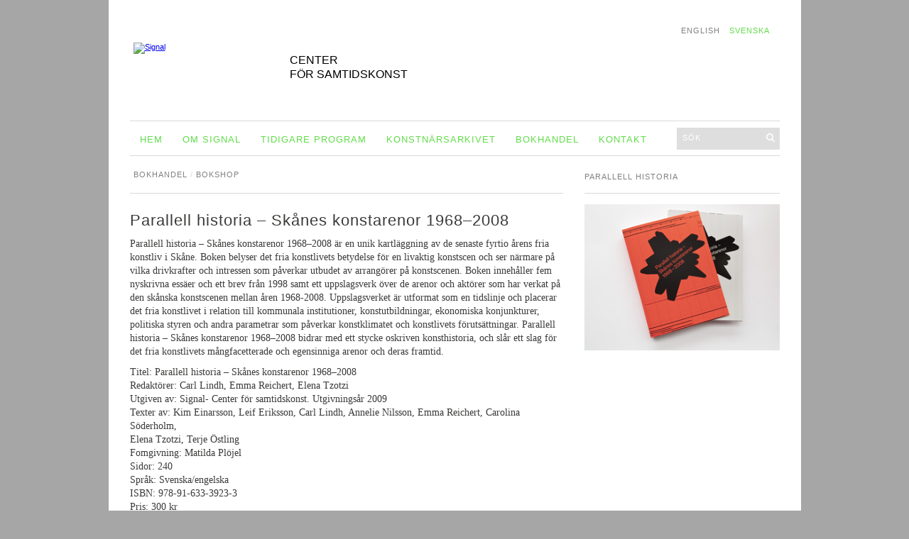

--- FILE ---
content_type: text/html; charset=UTF-8
request_url: http://www.signalsignal.org/parallell-historia-skanes-konstarenor-1968%E2%80%932008/
body_size: 5489
content:
<!DOCTYPE html PUBLIC "-//W3C//DTD XHTML 1.1//EN" "http://www.w3.org/TR/xhtml11/DTD/xhtml11.dtd">
<html xmlns="http://www.w3.org/1999/xhtml" dir="ltr" xml:lang="sv-SE">
    <head>
        <meta http-equiv="Content-Type" content="text/html; charset=UTF-8" />
        <title>Parallell historia &#8211; Skånes konstarenor 1968–2008 | Signal</title>

<link rel="stylesheet" href="http://signalsignal.org/wp-content/plugins/sitepress-multilingual-cms/res/css/language-selector.css?v=2.0.4.1" type="text/css" media="all" />
        <meta http-equiv="Content-language" content="sv-SE" />
		<link rel="profile" href="http://gmpg.org/xfn/11" />
        <link rel="shortcut icon" href="http://signalsignal.org/wp-content/themes/sight/images/favico.ico" type="image/x-icon" />
        <link rel="stylesheet" type="text/css" media="all" href="http://signalsignal.org/wp-content/themes/sight/style.css" />
        <!--[if IE]><link rel="stylesheet" type="text/css" media="all" href="http://signalsignal.org/wp-content/themes/sight/ie.css" /><![endif]-->
                <link rel="alternate" type="application/rss+xml" title="Signal &raquo; -flöde" href="http://www.signalsignal.org/feed/" />
<link rel="alternate" type="application/rss+xml" title="Signal &raquo; kommentarsflöde" href="http://www.signalsignal.org/comments/feed/" />
<link rel='stylesheet' id='portfolio_slideshow-css'  href='http://signalsignal.org/wp-content/plugins/portfolio-slideshow-pro/css/portfolio-slideshow.min.css?ver=1.4.6' type='text/css' media='screen' />
<link rel='stylesheet' id='scap.flashblock-css'  href='http://signalsignal.org/wp-content/plugins/compact-wp-audio-player/css/flashblock.css?ver=3.1.3' type='text/css' media='all' />
<link rel='stylesheet' id='scap.player-css'  href='http://signalsignal.org/wp-content/plugins/compact-wp-audio-player/css/player.css?ver=3.1.3' type='text/css' media='all' />
<link rel='stylesheet' id='ak_sideposts-css'  href='http://signalsignal.org/wp-content/plugins/sideposts/style.css?ver=3.0.2' type='text/css' media='all' />
<script type='text/javascript' src='http://signalsignal.org/wp-includes/js/l10n.js?ver=20101110'></script>
<script type='text/javascript' src='https://ajax.googleapis.com/ajax/libs/jquery/1.6.1/jquery.min.js?ver=1.6.1'></script>
<script type='text/javascript' src='http://signalsignal.org/wp-content/plugins/compact-wp-audio-player/js/soundmanager2-nodebug-jsmin.js?ver=3.1.3'></script>
<script type='text/javascript' src='http://signalsignal.org/wp-content/themes/sight/js/jquery.cookie.js?ver=3.1.3'></script>
<script type='text/javascript' src='http://signalsignal.org/wp-includes/js/comment-reply.js?ver=20090102'></script>
<script type='text/javascript' src='http://signalsignal.org/wp-content/themes/sight/js/script.js?ver=3.1.3'></script>
<link rel="EditURI" type="application/rsd+xml" title="RSD" href="http://signalsignal.org/xmlrpc.php?rsd" />
<link rel="wlwmanifest" type="application/wlwmanifest+xml" href="http://signalsignal.org/wp-includes/wlwmanifest.xml" /> 
<link rel='index' title='Signal' href='http://www.signalsignal.org/' />
<link rel='start' title='Breaking Point: Kathryn Bigelow&#8217;s Life in Art' href='http://www.signalsignal.org/breaking-point-kathryn-bigelows-life-in-art/' />
<link rel='prev' title='Grand Opening' href='http://www.signalsignal.org/grand-opening/' />
<link rel='next' title='Första helgen på Monbijougatan 15' href='http://www.signalsignal.org/forsta-helgen-pa-monbijougatan/' />
<meta name="generator" content="WordPress 3.1.3" />
<link rel='canonical' href='http://www.signalsignal.org/parallell-historia-skanes-konstarenor-1968%e2%80%932008/' />
<link rel='shortlink' href='http://www.signalsignal.org/?p=1533' />

<!-- Portfolio Slideshow-->
<noscript><link rel="stylesheet" type="text/css" href="http://signalsignal.org/wp-content/plugins/portfolio-slideshow-pro/css/portfolio-slideshow-noscript.css?ver=1.4.6" /></noscript><style type="text/css">.centered .pscarousel {left: 7.5px; } .centered a.next.browse.right {left: 17.5px; } .scrollable {height:100px;} a.prev.browse.left {top:50px}a.next.browse.right {top:-60px}div.slideshow-wrapper .pager img {padding-right:15px !important; padding-bottom:15px !important;}</style><script type="text/javascript">/* <![CDATA[ */var psTimeout = new Array(); psAudio = new Array(); var psAutoplay = new Array(); var psFluid = new Array(); var psTrans = new Array(); var psRandom = new Array(); var psCarouselSize = new Array(); var touchWipe = new Array(); var keyboardNav = new Array(); var psPagerStyle = new Array(); psCarousel = new Array(); var psSpeed = new Array(); var psNoWrap = new Array();/* ]]> */</script>
<!--//Portfolio Slideshow-->
<meta name="framework" content="Alkivia Framework 0.9" />
<script type="text/javascript">var icl_lang = 'sv';var icl_home = 'http://www.signalsignal.org';</script>
<script type="text/javascript" src="http://signalsignal.org/wp-content/plugins/sitepress-multilingual-cms/res/js/sitepress.js"></script>
<meta name="generator" content="WPML ver:2.0.4.1 stt:52,1;0;0;0" />
        	</head>
	<body >
        <div class="wrapper">

            <div class="header clear">
                <div class="logo">
                    <a href="http://www.signalsignal.org"><img src="http://signalsignal.org/wp-content/themes/sight/images/logo.png" alt="Signal"/></a>
                </div>

                <div class="site-description">			<div class="textwidget"><p>Center<br />
för samtidskonst</p>
</div>
		</div><div id="language">		
<div id="lang_sel_list">           
            <ul>
                                <li class="icl-en">          
                    <a href="http://www.signalsignal.org/a-parallel-history/?lang=en" class="lang_sel_other">
                                        English                    </a>
                </li>
                                <li class="icl-sv">          
                    <a href="http://www.signalsignal.org/parallell-historia-skanes-konstarenor-1968%e2%80%932008/" class="lang_sel_sel">
                                        Svenska                    </a>
                </li>
                            </ul>
</div>
</div>

                <div class="menu"><ul id="menu-top-menu" class=""></ul></div>
            </div>

            <div class="nav"><ul id="dd" class="dd"><li id="menu-item-24" class="menu-item menu-item-type-post_type menu-item-object-page current_page_parent menu-item-24"><a href="http://www.signalsignal.org/hem/">Hem</a></li>
<li id="menu-item-30" class="menu-item menu-item-type-post_type menu-item-object-page menu-item-30"><a href="http://signalsignal.org/om-signal/introduktion/">Om Signal</a></li>
<li id="menu-item-6816" class="menu-item menu-item-type-custom menu-item-object-custom menu-item-6816"><a href="http://signalsignal.org/tidigare-program/2025-2/">Tidigare program</a></li>
<li id="menu-item-48" class="menu-item menu-item-type-post_type menu-item-object-page menu-item-48"><a href="http://signalsignal.org/konstnarsarkivet/om-konstnarsarkivet/">Konstnärsarkivet</a></li>
<li id="menu-item-1475" class="menu-item menu-item-type-post_type menu-item-object-page menu-item-1475"><a href="http://signalsignal.org/bokhandel/bokhandel/">Bokhandel</a></li>
<li id="menu-item-50" class="menu-item menu-item-type-post_type menu-item-object-page menu-item-50"><a href="http://signalsignal.org/kontakt/kontakt/">Kontakt</a></li>
</ul></div>            <div class="search">
    <form method="get" id="searchform" action="http://www.signalsignal.org">
        <fieldset>
            <input name="s" type="text" onfocus="if(this.value=='S&ouml;k', 'Search') this.value='';" onblur="if(this.value=='') this.value='S&ouml;k', 'Search';" value=S&ouml;k />    
            <button type="submit"></button>
        </fieldset>
    </form>
</div>



            	

            <!-- Container -->
            <div id="container" class="clear">
                <!-- Content -->
                <div id="content">



            
        <div class="category-title">
            <a href="http://www.signalsignal.org/category/bokhandel/" title="Se alla inlägg i Bokhandel" rel="category tag">Bokhandel</a> <span>/</span> <a href="http://www.signalsignal.org/tag/bokshop/" rel="tag">Bokshop</a>            <a href="http://facebook.com/share.php?u=http://www.signalsignal.org/parallell-historia-skanes-konstarenor-1968%e2%80%932008/&amp;t=Parallell+historia+%26%238211%3B+Sk%C3%A5nes+konstarenor+1968%E2%80%932008" target="_blank" class="f" title="Share on Facebook"></a>
            <a href="http://twitter.com/home?status=Parallell historia &#8211; Skånes konstarenor 1968–2008 https://tinyurl.com/y69saxvh" target="_blank" class="t" title="Spread the word on Twitter"></a>

        </div>

        <div class="entry">
            <div class="post-1533 post type-post status-publish format-standard hentry category-bokhandel tag-bokshop single clear" id="post_1533">
                
                <div class="post-title">Parallell historia &#8211; Skånes konstarenor 1968–2008</div><div class="post-content"><p>Parallell historia – Skånes konstarenor 1968–2008 är en unik kartläggning av de senaste fyrtio årens fria konstliv i Skåne. Boken belyser det fria konstlivets betydelse för en livaktig konstscen och ser närmare på vilka drivkrafter och intressen som påverkar utbudet av arrangörer på konstscenen. Boken innehåller fem nyskrivna essäer och ett brev från 1998 samt ett uppslagsverk över de arenor och aktörer som har verkat på den skånska konstscenen mellan åren 1968-2008. Uppslagsverket är utformat som en tidslinje och placerar det fria konstlivet i relation till kommunala institutioner, konstutbildningar, ekonomiska konjunkturer, politiska styren och andra parametrar som påverkar konstklimatet och konstlivets förutsättningar. Parallell historia – Skånes konstarenor 1968–2008 bidrar med ett stycke oskriven konsthistoria, och slår ett slag för det fria konstlivets mångfacetterade och egensinniga arenor och deras framtid.</p>
<p>Titel: Parallell historia – Skånes konstarenor 1968–2008<br />
Redaktörer: Carl Lindh, Emma Reichert, Elena Tzotzi<br />
Utgiven av: Signal- Center för samtidskonst. Utgivningsår 2009<br />
Texter av: Kim Einarsson, Leif Eriksson, Carl Lindh, Annelie Nilsson, Emma Reichert, Carolina Söderholm,<br />
Elena Tzotzi, Terje Östling<br />
Fomgivning: Matilda Plöjel<br />
Sidor: 240<br />
Språk: Svenska/engelska<br />
ISBN: 978-91-633-3923-3<br />
Pris: 300 kr</p>
<p>Beställ boken genom att skicka ett mail till <a href="mailto:info@signalsignal.org">info@signalsignal.org</a>.</p>
<p>&nbsp;</p>
</div>
                
            </div>
           
        </div>

            


            </div>
            <!-- /Content -->

            <div class="sidebar">
    <div id="graceful_sidebar" class="gs_widget widget"><h3>Parallell historia</h3><div class="widget-body clear"><a href="http://signalsignal.org.hemsida.eu/wp-content/uploads/2011/08/Parallell_historia_bok_0.jpg"><img src="http://signalsignal.org.hemsida.eu/wp-content/uploads/2011/08/Parallell_historia_bok_0.jpg" alt="" title="Parallell_historia_bok_0" width="300" height="225" class="aligncenter size-full wp-image-687" /></a></div></div></div>
            </div>
            <!-- /Container -->

            <div id="footer">
            <div class="left">
            
            <ul>

            <img src="https://signalsignal.org/wp-content/themes/sight/images/logo_small.png" alt="Signal logo" />
             
                         
		</ul>


              </div>
              <div class="middle">
              <p>Kontakt</p>
                  <ul>
                    <li>Telefon: 040-97 92 10</li>
                    <li>E-post:&nbsp;<a class="mail" href="mailto:info@signalsignal.org">info@signalsignal.org</a></li>
                    <li>&Ouml;ppettider: Tors–fre 12–18, l&ouml;r–s&ouml;n 12–16</li>
                </ul>
              </div>
              <div class="right">
               <p>Postadress</p>
               <ul>
                  <li>Signal - Center f&ouml;r samtidskonst</li>
                    <li>Monbijougatan 17H</li>
                    <li>211 53 Malm&ouml;</li>
                </ul>
              </div>
        </div>
        
        
        
        
        
        <!-- Page generated: 0,202 s, 98 queries -->
        <script type='text/javascript' src='http://signalsignal.org/wp-content/plugins/portfolio-slideshow-pro/js/jquery.cycle.all.min.js?ver=2.99'></script>
<script type='text/javascript' src='http://signalsignal.org/wp-content/plugins/portfolio-slideshow-pro/js/scrollable.min.js?ver=1.2.5'></script>
<script type='text/javascript' src='http://signalsignal.org/wp-content/plugins/portfolio-slideshow-pro/js/portfolio-slideshow.min.js?ver=1.4.6'></script>

<!-- WP Audio player plugin v1.9.5 - https://www.tipsandtricks-hq.com/wordpress-audio-music-player-plugin-4556/ -->
    <script type="text/javascript">
        soundManager.useFlashBlock = true; // optional - if used, required flashblock.css
        soundManager.url = 'http://signalsignal.org/wp-content/plugins/compact-wp-audio-player/swf/soundmanager2.swf';
        function play_mp3(flg, ids, mp3url, volume, loops)
        {
            //Check the file URL parameter value
            var pieces = mp3url.split("|");
            if (pieces.length > 1) {//We have got an .ogg file too
                mp3file = pieces[0];
                oggfile = pieces[1];
                //set the file URL to be an array with the mp3 and ogg file
                mp3url = new Array(mp3file, oggfile);
            }

            soundManager.createSound({
                id: 'btnplay_' + ids,
                volume: volume,
                url: mp3url
            });

            if (flg == 'play') {
                    soundManager.play('btnplay_' + ids, {
                    onfinish: function() {
                        if (loops == 'true') {
                            loopSound('btnplay_' + ids);
                        }
                        else {
                            document.getElementById('btnplay_' + ids).style.display = 'inline';
                            document.getElementById('btnstop_' + ids).style.display = 'none';
                        }
                    }
                });
            }
            else if (flg == 'stop') {
    //soundManager.stop('btnplay_'+ids);
                soundManager.pause('btnplay_' + ids);
            }
        }
        function show_hide(flag, ids)
        {
            if (flag == 'play') {
                document.getElementById('btnplay_' + ids).style.display = 'none';
                document.getElementById('btnstop_' + ids).style.display = 'inline';
            }
            else if (flag == 'stop') {
                document.getElementById('btnplay_' + ids).style.display = 'inline';
                document.getElementById('btnstop_' + ids).style.display = 'none';
            }
        }
        function loopSound(soundID)
        {
            window.setTimeout(function() {
                soundManager.play(soundID, {onfinish: function() {
                        loopSound(soundID);
                    }});
            }, 1);
        }
        function stop_all_tracks()
        {
            soundManager.stopAll();
            var inputs = document.getElementsByTagName("input");
            for (var i = 0; i < inputs.length; i++) {
                if (inputs[i].id.indexOf("btnplay_") == 0) {
                    inputs[i].style.display = 'inline';//Toggle the play button
                }
                if (inputs[i].id.indexOf("btnstop_") == 0) {
                    inputs[i].style.display = 'none';//Hide the stop button
                }
            }
        }
    </script>
    <script type='text/javascript'>/* <![CDATA[ */ var portfolioSlideshowOptions = { psFancyBox:false, psHash:false, psThumbSize:'100', psLoader:false, psFluid:true, psTouchSwipe:true, psKeyboardNav:true, psInfoTxt:'of' };/* ]]> */</script>
        <script type="text/javascript">

  var _gaq = _gaq || [];
  _gaq.push(['_setAccount', 'UA-25814089-1']);
  _gaq.push(['_trackPageview']);

  (function() {
    var ga = document.createElement('script'); ga.type = 'text/javascript'; ga.async = true;
    ga.src = ('https:' == document.location.protocol ? 'https://ssl' : 'http://www') + '.google-analytics.com/ga.js';
    var s = document.getElementsByTagName('script')[0]; s.parentNode.insertBefore(ga, s);
  })();

</script>
	</body>
</html>

 

--- FILE ---
content_type: text/css
request_url: http://signalsignal.org/wp-content/plugins/sitepress-multilingual-cms/res/css/language-selector.css?v=2.0.4.1
body_size: 1776
content:
/* @override http://signalsignal.org.hemsida.eu/wp-content/plugins/sitepress-multilingual-cms/res/css/language-selector.css?v=2.0.4.1 */

/* @override http://signalsignal.org.hemsida.eu/wp-content/plugins/sitepress-multilingual-cms/res/css/language-selector.css?v=2.0.4.1 */

/* @override http://localhost:8888/wordpress/wp-content/plugins/sitepress-multilingual-cms/res/css/language-selector.css?v=2.0.4.1 */

/* @override http://localhost:8888/wordpress/wp-content/plugins/sitepress-multilingual-cms/res/css/language-selector.css?v=2.0.4.1 */

/* @override http://localhost:8888/wordpress/wp-content/plugins/sitepress-multilingual-cms/res/css/language-selector.css?v=2.0.4.1 */

#lang_sel {height:32px; position:relative; z-index:99;
	width: 200px;
}
/* hack to correct IE5.5 faulty box model */
* html #lang_sel {width:12em; w\idth:12em;}
/* remove all the bullets, borders and padding from the default list styling */
#lang_sel ul, #lang_sel li {padding:0 !important; margin: 0 0 5px; list-style-type:none !important;
}
#lang_sel li:before{content:'' !important;}
#lang_sel ul ul {width:149px;}
/* float the list to make it horizontal and a relative positon so that you can control the dropdown menu positon */
#lang_sel li {width:149px;position:relative;
}
/* style the links for the top level */
#lang_sel a, #lang_sel a:visited {display:block;font-size:11px;text-decoration:none !important; color:#444444; border:1px solid #cdcdcd; background:#fff; padding-left:10px; line-height:24px;
}
/* a hack so that IE5.5 faulty box model is corrected */
* html #lang_sel a, * html #lang_sel a:visited {width:149px; w\idth:138px;}

/* hide the sub levels and give them a positon absolute so that they take up no room */
#lang_sel ul ul {visibility:hidden;position:absolute;height:0;top:25px;left:0; width:149px;border-top:1px solid #cdcdcd;}
/* another hack for IE5.5 */
* html #lang_sel ul ul {top:18px;t\op:19px;}

/* style the table so that it takes no ppart in the layout - required for IE to work */
#lang_sel table {position:absolute; top:0; left:0; border-collapse:collapse;;}

/* style the second level links */
#lang_sel ul ul a, #lang_sel ul ul a:visited {background:#ffffff; color:#444444; height:auto; line-height:1em; padding:5px 10px;border-width:0 1px 1px 1px;}
/* yet another hack for IE5.5 */
* html #lang_sel ul ul a, * html #lang_sel ul ul a:visited {width:150px;w\idth:128px;}

/* style the top level hover */
#lang_sel a:hover, #lang_sel ul ul a:hover{color:#000; background:#eee;}
#lang_sel :hover > a, #lang_sel ul ul :hover > a {color:#000; background:#eee;}

#lang_sel a.lang_sel_sel{
    background:url(../img/nav-arrow-down.png) #fff right no-repeat;
    color:#444;
}
#lang_sel a.lang_sel_sel:hover{
    text-decoration: none;
    color:#000;
}

/* make the second level visible when hover on first level list OR link */
#lang_sel ul li:hover ul,
#lang_sel ul a:hover ul{visibility:visible; }

#lang_sel img.iclflag{width:18px;height:12px;position: relative; top: 1px;}





#lang_sel_footer {
  margin: 0;
  padding: 7px;
  text-align: center;
  border: 1px solid #fff;
  height: 15px;
  clear: both;
  background-color: #fff;
  border: 1px solid #cdcdcd;
	font: 11px Georgia, "Times New Roman", Times, serif;
}

#lang_sel_footer ul {
  list-style: none;
  margin:0;
  padding:0;
}

#lang_sel_footer ul li img {
  position: relative;
  top: 1px;
  width: 18px;
  height: 12px;
}

#lang_sel_footer ul li {
  display:inline;
  margin:0 1px 0 0;
  padding:0;
}

#lang_sel_footer ul li a, #lang_sel_footer ul li a:visited {
  text-decoration: none;
  padding: 5px 10px;
}

#lang_sel_footer ul li a:hover, #lang_sel_footer ul li a:active {}

#wpml_credit_footer { width: 100%; margin: 10px 0; padding: 0; text-align: center; font-size: 11px; }





#lang_sel_list {height:32px; position: relative; z-index:99; width:149px;
	margin-left: 3px;
	font-family: ScalaSans, Arial, sans-serif;
	font-weight: normal;
	font-style: normal;
	text-decoration: none;
}
/* hack to correct IE5.5 faulty box model */
* html #lang_sel_list {width:12em; w\idth:12em;}
/* remove all the bullets, borders and padding from the default list styling */
#lang_sel_list ul, #lang_sel_list li {padding:0 !important; margin:0 !important; list-style-type:none !important;
	display: inline;
}
#lang_sel_list li:before{content:'' !important;}
#lang_sel_list ul {width:149px;}
/* float the list to make it horizontal and a relative positon so that you can control the dropdown menu positon */
#lang_sel_list li {width:149px;position: relative;
}
/* style the links for the top level */
#lang_sel_list a, #lang_sel_list a:visited {display: inline-block;font-size:11px;text-decoration:none !important; color:#444444;  background:#fff; line-height:18px;
	padding-left: 10px;
}
/* a hack so that IE5.5 faulty box model is corrected */
* html #lang_sel_list a, * html #lang_sel_list a:visited {width:149px; w\idth:138px;}

/* hide the sub levels and give them a positon absolute so that they take up no room */
#lang_sel_list ul {/*visibility:hidden;position:absolute;*/height:0;top:19px;left:0; width:149px;}
/* another hack for IE5.5 */
* html #lang_sel_list ul {top:18px;t\op:19px;}

/* style the table so that it takes no ppart in the layout - required for IE to work */
#lang_sel_list table {position:absolute; top:0; left:0; border-collapse:collapse;
}

/* style the second level links */
#lang_sel_list ul a, #lang_sel_list_list ul a:visited {background:#ffffff; color: gray; height:auto; line-height: 1em;
	font-weight: normal;
	font-size: 11px;
	text-transform: uppercase;
	letter-spacing: 1px;
	padding-top: 3px;
	padding-bottom: 3px;
	font-style: normal;
}

/* yet another hack for IE5.5 */
* html #lang_sel_list ul a, * html #lang_sel_list ul a:visited {width:150px;w\idth:128px;}

#lang_sel_list a.lang_sel_sel{
    background-image: none;
    color: #60DD49;
}
#lang_sel_list a.lang_sel_sel:hover{
    text-decoration: none;
    color: #60DD49;
	font-family: ScalaSans, Arial, sans-serif;
	font-weight: normal;
	font-style: normal;
}

/* make the second level visible when hover on first level list OR link */
#lang_sel_list ul li:hover ul,
#lang_sel_list ul a:hover ul{visibility:visible; }

#lang_sel_list img.iclflag{width:18px;height:12px;position: relative; top: 1px;}

#lang_sel.icl_rtl{
    text-align:right;
    direction: rtl;
}
#lang_sel.icl_rtl .lang_sel_sel{
    padding-right:14px;
}

/* first for Internet Explorer < 9 */@font-face { font-family: ScalaSans; src: url("fonts/ScalaSansWebPro-Bold.eot");}/* then for WOFF-capable browsers */@font-face { font-family: ScalaSans; src: url("fonts/ScalaSansWebPro-Bold.woff") format("woff");}

@font-face { font-family: ScalaSans; src: url("fonts/ScalaSansCompPro-Bold.ttf") format("truetype");}


--- FILE ---
content_type: application/javascript
request_url: http://signalsignal.org/wp-content/plugins/portfolio-slideshow-pro/js/portfolio-slideshow.min.js?ver=1.4.6
body_size: 2138
content:
(function(a){a.fn.touchwipe=function(c){var b={min_move_x:20,min_move_y:20,wipeLeft:function(){},wipeRight:function(){},wipeUp:function(){},wipeDown:function(){},preventDefaultEvents:true};if(c){a.extend(b,c)}this.each(function(){var e;var d;var i=false;function h(){this.removeEventListener("touchmove",f);e=null;i=false}function f(m){if(b.preventDefaultEvents){m.preventDefault()}if(i){var j=m.touches[0].pageX;var n=m.touches[0].pageY;var l=e-j;var k=d-n;if(Math.abs(l)>=b.min_move_x){h();if(l>0){b.wipeLeft()
}else{b.wipeRight()}}else{if(Math.abs(k)>=b.min_move_y){h();if(k>0){b.wipeDown()}else{b.wipeUp()}}}}}function g(j){if(j.touches.length==1){e=j.touches[0].pageX;d=j.touches[0].pageY;i=true;this.addEventListener("touchmove",f,false)}}if("ontouchstart" in document.documentElement){this.addEventListener("touchstart",g,false)}});return this}})(jQuery);jQuery(document).ready(function(f){var b,a,j,h,g,c,d,i;currSlide=new Array();tabSlide=new Array();b=portfolioSlideshowOptions.psLoader;c=portfolioSlideshowOptions.psFluid;
a=portfolioSlideshowOptions.psHash;j=portfolioSlideshowOptions.psFancyBox;d=portfolioSlideshowOptions.psTouchSwipe;psKeyboardNav=portfolioSlideshowOptions.psKeyboardNav;h=portfolioSlideshowOptions.psInfoTxt;if(jQuery.browser.msie&&parseInt(jQuery.browser.version)<8){ie=true}else{ie=false}if(j===true){function e(n,m,k,l){return'<div id="image-caption">'+(n&&n.length?"<b>"+n+"</b>":"")+" Image "+(k+1)+" of "+m.length+"</div>"}f("a.fancybox, .gallery-item 'a[href$='.gif'], .gallery-item 'a[href$='.jpg'], .gallery-item 'a[href$='.png'], .gallery-item 'a[href$='.jpeg']").fancybox({titlePosition:"inside",titleFormat:e})
}if(b===true){f(".slideshow-wrapper").delay(1000).queue(function(){f(".portfolio-slideshow, .slideshow-nav, .pager").css("visibility","visible");f(this).removeClass("showloader")})}f("div[id^=portfolio-slideshow]").each(function(){var k=this.id.match(/portfolio-slideshow(\d+)/)[1];if(ie===true){f("#slideshow-wrapper"+k).addClass("ie")}f("#scrollable"+k).scrollable({keyboard:false}).navigator({navi:"#carouselnav"+k,naviItem:"a"});f("#slideshow-wrapper"+k+" a.show").click(function(){f(this).hide();
f("#slideshow-wrapper"+k+" a.hide").addClass("active");f("#slideshow-wrapper"+k+" .pscarousel").fadeIn("fast")});f("#slideshow-wrapper"+k+" a.hide").click(function(){f(this).removeClass("active");f("#slideshow-wrapper"+k+" a.show").show();f("#slideshow-wrapper"+k+" .pscarousel").fadeOut("fast")});f(function(){var n=0,m=window.location.hash;if(/\d+/.exec(m)){n=/\d+/.exec(m)[0];n=(parseInt(n)||1)-1}if(psPagerStyle[k]==="thumbs"){f.fn.cycle.updateActivePagerLink=function(u,v){f(u).find("img").removeClass("activeSlide").filter("#pager"+k+" img:eq("+v+")").addClass("activeSlide")
}}else{f.fn.cycle.updateActivePagerLink=function(u,v){f(u).find("a").removeClass("activeSlide").filter("#pager"+k+" a:eq("+v+")").addClass("activeSlide")}}function q(){f("#portfolio-slideshow"+k).cycle({fx:psTrans[k],speed:psSpeed[k],timeout:psTimeout[k],random:psRandom[k],nowrap:psNoWrap[k],next:"#slideshow-wrapper"+k+" a.slideshow-next, #slideshow-wrapper"+k+" #psnext"+k,startingSlide:n,prev:"#slideshow-wrapper"+k+" a.slideshow-prev , #slideshow-wrapper"+k+" #psprev"+k,before:o,after:r,end:l,slideExpr:".slideshow-content",manualTrump:true,slideResize:false,containerResize:false,pager:"#pager"+k,cleartypeNoBg:true,pagerAnchorBuilder:t})
}function p(){f("#portfolio-slideshow"+k).cycle({fx:psTrans[k],speed:psSpeed[k],timeout:psTimeout[k],random:psRandom[k],nowrap:psNoWrap[k],next:"#slideshow-wrapper"+k+" a.slideshow-next, #psnext"+k,startingSlide:n,prev:"#slideshow-wrapper"+k+" a.slideshow-prev, #psprev"+k,before:o,after:r,slideExpr:".slideshow-content",end:l,manualTrump:true,slideResize:false,containerResize:false,pager:"#pager"+k+" .numbers",cleartypeNoBg:true})}f(window).load(function(){if(psPagerStyle[k]==="numbers"){p();s()}else{q();
s()}});function s(){if(psAutoplay[k]===false){f("#portfolio-slideshow"+k).cycle("pause")}else{if(psAudio[k]===true){f("#portfolio-slideshow"+k).delay(1000).queue(function(){f("#portfolio-slideshow"+k).cycle("resume");f("#slideshow-nav"+k+" a.play").fadeOut(100,function(){f("#slideshow-nav"+k+" a.pause").fadeIn(10)});f("#portfolio-slideshow"+k).parent().nextAll(".haiku-text-player:first").jPlayer("play")})}else{f("#slideshow-nav"+k+" a.play").fadeOut(100,function(){f("#slideshow-nav"+k+" a.pause").fadeIn(10)
})}}}f("#slideshow-nav"+k+" a.pause").click(function(){f(this).fadeOut(100,function(){f("#slideshow-nav"+k+" a.play").fadeIn(10)});if(psAudio[k]===true){f(this).parent().parent().nextAll(".haiku-text-player:first").jPlayer("pause")}f("#portfolio-slideshow"+k).cycle("pause")});f("#slideshow-nav"+k+" a.play").click(function(){f("#portfolio-slideshow"+k).cycle("resume");f(this).fadeOut(100,function(){f("#slideshow-nav"+k+" a.pause").fadeIn(10)});if(psAudio[k]===true){f(this).parent().parent().nextAll(".haiku-text-player:first").jPlayer("play")
}});f("#slideshow-nav"+k+" a.restart").click(function(){f("#pager"+k+" .numbers").empty();f(this).fadeOut(100,function(){f("#slideshow-nav"+k+" a.pause").fadeIn(10)});if(psAudio[k]===true){f(this).parent().parent().nextAll(".haiku-text-player:first").jPlayer("play")}if(psPagerStyle[k]==="numbers"){p()}else{q()}});if(c===true){f(window).resize(function(){f("#portfolio-slideshow"+k).css("width","").css("height","");var u,v;u=f("#portfolio-slideshow"+k).find(".slideshow-content").eq(currSlide[k]).outerHeight();
v=f("#portfolio-slideshow"+k).find(".slideshow-content").eq(currSlide[k]).width();f("#portfolio-slideshow"+k).css("height",u).css("width",v)})}f("#slideshow-wrapper"+k+".hover .slideshow-content").hover(function(){f("#portfolio-slideshow"+k+" .slideshow-meta").fadeTo("fast",1)},function(){f("#portfolio-slideshow"+k+" .slideshow-meta").fadeTo("fast",0)});if(psKeyboardNav===true){f(document).keydown(function(u){if(u.which==37){f("#psprev"+k).click()}else{if(u.which==39){f("#psnext"+k).click()}}})}if(d===true){f("#portfolio-slideshow"+k+" .slideshow-content img").touchwipe({wipeLeft:function(){f("#psnext"+k).click()
},wipeRight:function(){f("#psprev"+k).click()}})}function t(v,u){if(psPagerStyle[k]==="thumbs"){return"#pager"+k+" img:eq("+(v)+")"}if(psPagerStyle[k]==="bullets"){return"#pager"+k+" a:eq("+(v)+")"}}function o(y,v,w){tabSlide[k]=w.nextSlide+1;var z=Math.ceil(((tabSlide[k])/psCarouselSize[k])-1);f("#carouselnav"+k+" a").eq(z).click();var u,x;u=f(this).height();x=f(v).width();f("#portfolio-slideshow"+k).height(u).width(x)}function r(z,w,x){currSlide[k]=x.currSlide;var u,y;u=f(this).height();y=f(w).width();
if(ie===true){f("#portfolio-slideshow"+k).height(u).width(y)}if(psNoWrap[k]===true){if(x.currSlide===0){f("#slideshow-nav"+k+" .slideshow-prev, #slideshow-nav"+k+" .sep").addClass("inactive")}else{f("#slideshow-nav"+k+" .slideshow-prev, #slideshow-nav"+k+" .sep").removeClass("inactive")}if(x.currSlide===x.slideCount-1){f("#slideshow-nav"+k+" .slideshow-next, #slideshow-nav"+k+" .sep").addClass("inactive")}else{f("#slideshow-nav"+k+" .slideshow-next").removeClass("inactive")}}if(a===true){window.location.hash=x.currSlide+1
}var v=(x.currSlide+1)+" "+h+" "+x.slideCount;f(".slideshow-info"+k).html(v)}function l(){f("#slideshow-nav"+k+" .slideshow-next, #slideshow-nav"+k+" .sep").addClass("inactive");f("#slideshow-nav"+k+" a.pause").hide();f("#slideshow-nav"+k+" a.play").hide();f("#slideshow-nav"+k+" a.restart").show()}})})});